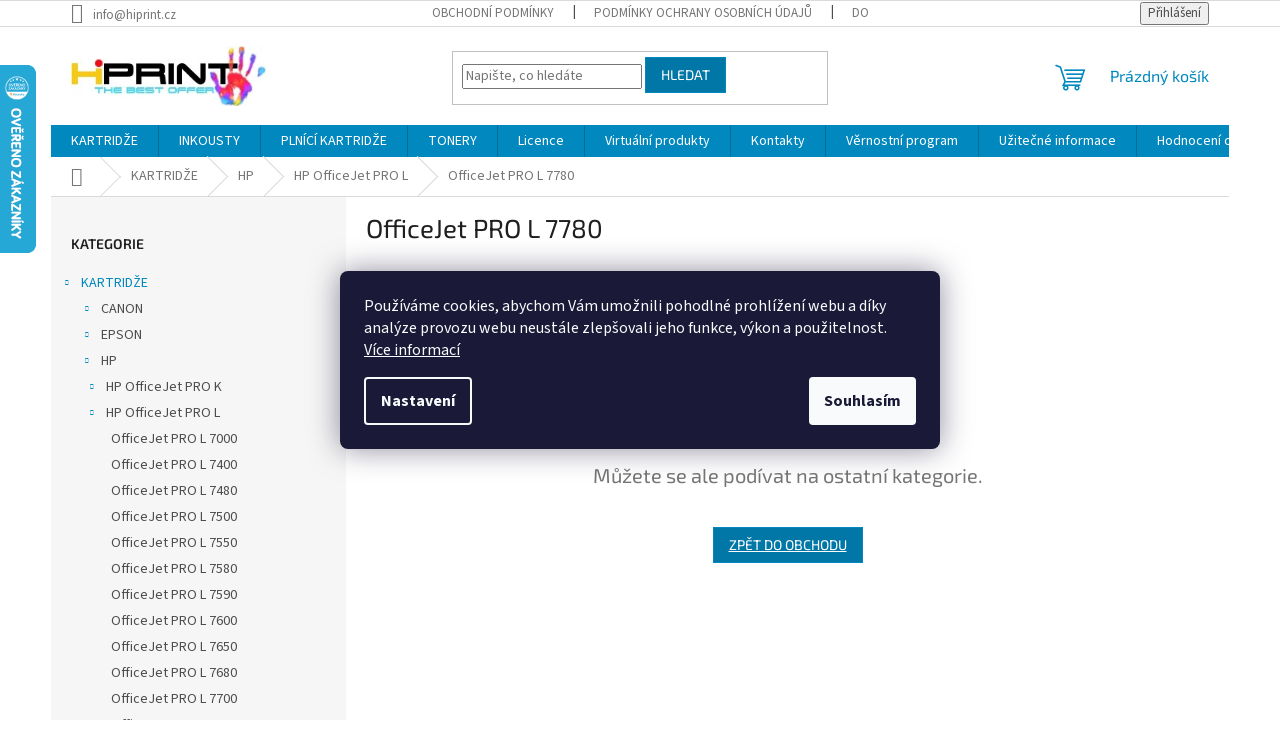

--- FILE ---
content_type: text/html; charset=utf-8
request_url: https://www.hiprint.cz/officejet-pro-l-7780/
body_size: 17891
content:
<!doctype html><html lang="cs" dir="ltr" class="header-background-light external-fonts-loaded"><head><meta charset="utf-8" /><meta name="viewport" content="width=device-width,initial-scale=1" /><title>OfficeJet PRO L 7780 - HiPrint.cz</title><link rel="preconnect" href="https://cdn.myshoptet.com" /><link rel="dns-prefetch" href="https://cdn.myshoptet.com" /><link rel="preload" href="https://cdn.myshoptet.com/prj/dist/master/cms/libs/jquery/jquery-1.11.3.min.js" as="script" /><link href="https://cdn.myshoptet.com/prj/dist/master/cms/templates/frontend_templates/shared/css/font-face/source-sans-3.css" rel="stylesheet"><link href="https://cdn.myshoptet.com/prj/dist/master/cms/templates/frontend_templates/shared/css/font-face/exo-2.css" rel="stylesheet"><link href="https://cdn.myshoptet.com/prj/dist/master/shop/dist/font-shoptet-11.css.62c94c7785ff2cea73b2.css" rel="stylesheet"><script>
dataLayer = [];
dataLayer.push({'shoptet' : {
    "pageId": 1731,
    "pageType": "category",
    "currency": "CZK",
    "currencyInfo": {
        "decimalSeparator": ",",
        "exchangeRate": 1,
        "priceDecimalPlaces": 2,
        "symbol": "K\u010d",
        "symbolLeft": 0,
        "thousandSeparator": " "
    },
    "language": "cs",
    "projectId": 548665,
    "category": {
        "guid": "04fee1d0-7c93-11ed-95fc-ecf4bbcda94d",
        "path": "KARTRID\u017dE | HP | HP OfficeJet PRO L | OfficeJet PRO L 7780",
        "parentCategoryGuid": "04db4d56-7c93-11ed-8dde-ecf4bbcda94d"
    },
    "cartInfo": {
        "id": null,
        "freeShipping": false,
        "freeShippingFrom": null,
        "leftToFreeGift": {
            "formattedPrice": "0 K\u010d",
            "priceLeft": 0
        },
        "freeGift": false,
        "leftToFreeShipping": {
            "priceLeft": null,
            "dependOnRegion": null,
            "formattedPrice": null
        },
        "discountCoupon": [],
        "getNoBillingShippingPrice": {
            "withoutVat": 0,
            "vat": 0,
            "withVat": 0
        },
        "cartItems": [],
        "taxMode": "ORDINARY"
    },
    "cart": [],
    "customer": {
        "priceRatio": 1,
        "priceListId": 1,
        "groupId": null,
        "registered": false,
        "mainAccount": false
    }
}});
dataLayer.push({'cookie_consent' : {
    "marketing": "denied",
    "analytics": "denied"
}});
document.addEventListener('DOMContentLoaded', function() {
    shoptet.consent.onAccept(function(agreements) {
        if (agreements.length == 0) {
            return;
        }
        dataLayer.push({
            'cookie_consent' : {
                'marketing' : (agreements.includes(shoptet.config.cookiesConsentOptPersonalisation)
                    ? 'granted' : 'denied'),
                'analytics': (agreements.includes(shoptet.config.cookiesConsentOptAnalytics)
                    ? 'granted' : 'denied')
            },
            'event': 'cookie_consent'
        });
    });
});
</script>
<meta property="og:type" content="website"><meta property="og:site_name" content="hiprint.cz"><meta property="og:url" content="https://www.hiprint.cz/officejet-pro-l-7780/"><meta property="og:title" content="OfficeJet PRO L 7780 - HiPrint.cz"><meta name="author" content="HiPrint.cz"><meta name="web_author" content="Shoptet.cz"><meta name="dcterms.rightsHolder" content="www.hiprint.cz"><meta name="robots" content="index,follow"><meta property="og:image" content="https://www.hiprint.cz/user/categories/orig/hp-officejet-pro-l7780.jpg"><meta property="og:description" content="OfficeJet PRO L 7780, HiPrint.cz"><meta name="description" content="OfficeJet PRO L 7780, HiPrint.cz"><meta name="google-site-verification" content="5y8LneUlJVnlOxZsAzpS-hBiLP9l3qUExpjc1K2lSjI"><style>:root {--color-primary: #0088bf;--color-primary-h: 197;--color-primary-s: 100%;--color-primary-l: 37%;--color-primary-hover: #0077a6;--color-primary-hover-h: 197;--color-primary-hover-s: 100%;--color-primary-hover-l: 33%;--color-secondary: #0088bf;--color-secondary-h: 197;--color-secondary-s: 100%;--color-secondary-l: 37%;--color-secondary-hover: #0088bf;--color-secondary-hover-h: 197;--color-secondary-hover-s: 100%;--color-secondary-hover-l: 37%;--color-tertiary: #0077a6;--color-tertiary-h: 197;--color-tertiary-s: 100%;--color-tertiary-l: 33%;--color-tertiary-hover: #0088bf;--color-tertiary-hover-h: 197;--color-tertiary-hover-s: 100%;--color-tertiary-hover-l: 37%;--color-header-background: #ffffff;--template-font: "Source Sans 3";--template-headings-font: "Exo 2";--header-background-url: none;--cookies-notice-background: #1A1937;--cookies-notice-color: #F8FAFB;--cookies-notice-button-hover: #f5f5f5;--cookies-notice-link-hover: #27263f;--templates-update-management-preview-mode-content: "Náhled aktualizací šablony je aktivní pro váš prohlížeč."}</style>
    
    <link href="https://cdn.myshoptet.com/prj/dist/master/shop/dist/main-11.less.5a24dcbbdabfd189c152.css" rel="stylesheet" />
                <link href="https://cdn.myshoptet.com/prj/dist/master/shop/dist/mobile-header-v1-11.less.1ee105d41b5f713c21aa.css" rel="stylesheet" />
    
    <script>var shoptet = shoptet || {};</script>
    <script src="https://cdn.myshoptet.com/prj/dist/master/shop/dist/main-3g-header.js.05f199e7fd2450312de2.js"></script>
<!-- User include --><!-- api 473(125) html code header -->

                <style>
                    #order-billing-methods .radio-wrapper[data-guid="82c04b8f-9973-11ed-9510-b8ca3a6063f8"]:not(.cgapplepay), #order-billing-methods .radio-wrapper[data-guid="036d9dc5-9b1f-11ed-9510-b8ca3a6063f8"]:not(.cggooglepay) {
                        display: none;
                    }
                </style>
                <script type="text/javascript">
                    document.addEventListener('DOMContentLoaded', function() {
                        if (getShoptetDataLayer('pageType') === 'billingAndShipping') {
                            
                try {
                    if (window.ApplePaySession && window.ApplePaySession.canMakePayments()) {
                        document.querySelector('#order-billing-methods .radio-wrapper[data-guid="82c04b8f-9973-11ed-9510-b8ca3a6063f8"]').classList.add('cgapplepay');
                    }
                } catch (err) {} 
            
                            
                const cgBaseCardPaymentMethod = {
                        type: 'CARD',
                        parameters: {
                            allowedAuthMethods: ["PAN_ONLY", "CRYPTOGRAM_3DS"],
                            allowedCardNetworks: [/*"AMEX", "DISCOVER", "INTERAC", "JCB",*/ "MASTERCARD", "VISA"]
                        }
                };
                
                function cgLoadScript(src, callback)
                {
                    var s,
                        r,
                        t;
                    r = false;
                    s = document.createElement('script');
                    s.type = 'text/javascript';
                    s.src = src;
                    s.onload = s.onreadystatechange = function() {
                        if ( !r && (!this.readyState || this.readyState == 'complete') )
                        {
                            r = true;
                            callback();
                        }
                    };
                    t = document.getElementsByTagName('script')[0];
                    t.parentNode.insertBefore(s, t);
                } 
                
                function cgGetGoogleIsReadyToPayRequest() {
                    return Object.assign(
                        {},
                        {
                            apiVersion: 2,
                            apiVersionMinor: 0
                        },
                        {
                            allowedPaymentMethods: [cgBaseCardPaymentMethod]
                        }
                    );
                }

                function onCgGooglePayLoaded() {
                    let paymentsClient = new google.payments.api.PaymentsClient({environment: 'PRODUCTION'});
                    paymentsClient.isReadyToPay(cgGetGoogleIsReadyToPayRequest()).then(function(response) {
                        if (response.result) {
                            document.querySelector('#order-billing-methods .radio-wrapper[data-guid="036d9dc5-9b1f-11ed-9510-b8ca3a6063f8"]').classList.add('cggooglepay');	 	 	 	 	 
                        }
                    })
                    .catch(function(err) {});
                }
                
                cgLoadScript('https://pay.google.com/gp/p/js/pay.js', onCgGooglePayLoaded);
            
                        }
                    });
                </script> 
                
<!-- service 619(267) html code header -->
<link href="https://cdn.myshoptet.com/usr/fvstudio.myshoptet.com/user/documents/addons/cartupsell.min.css?24.11.1" rel="stylesheet">
<!-- project html code header -->
<script type='text/javascript'>
  window.smartlook||(function(d) {
    var o=smartlook=function(){ o.api.push(arguments)},h=d.getElementsByTagName('head')[0];
    var c=d.createElement('script');o.api=new Array();c.async=true;c.type='text/javascript';
    c.charset='utf-8';c.src='https://web-sdk.smartlook.com/recorder.js';h.appendChild(c);
    })(document);
    smartlook('init', 'f40f1d01d02e2a9c3735d41b5b39345747008ebe', { region: 'eu' });
</script>

<!-- Google Tag Manager -->
<script>(function(w,d,s,l,i){w[l]=w[l]||[];w[l].push({'gtm.start':
new Date().getTime(),event:'gtm.js'});var f=d.getElementsByTagName(s)[0],
j=d.createElement(s),dl=l!='dataLayer'?'&l='+l:'';j.async=true;j.src=
'https://www.googletagmanager.com/gtm.js?id='+i+dl;f.parentNode.insertBefore(j,f);
})(window,document,'script','dataLayer','GTM-N6WM53T7');</script>
<!-- End Google Tag Manager -->

<!-- Google tag (gtag.js) -->
<script async src="https://www.googletagmanager.com/gtag/js?id=G-E4S06KD77G">
</script>
<script>
  window.dataLayer = window.dataLayer || [];
  function gtag(){dataLayer.push(arguments);}
  gtag('js', new Date());

  gtag('config', 'G-E4S06KD77G');
</script>
<!-- End Google Tag Manager -->

<!-- Google tag (gtag.js) -->
<script async src="https://www.googletagmanager.com/gtag/js?id=AW-17515332345">
</script>
<script>
  window.dataLayer = window.dataLayer || [];
  function gtag(){dataLayer.push(arguments);}
  gtag('js', new Date());

  gtag('config', 'AW-17515332345');
</script>
<!-- /User include --><link rel="shortcut icon" href="/favicon.ico" type="image/x-icon" /><link rel="canonical" href="https://www.hiprint.cz/officejet-pro-l-7780/" />    <script>
        var _hwq = _hwq || [];
        _hwq.push(['setKey', '28BFE6DD42B3396A9109E950E4C49C5B']);
        _hwq.push(['setTopPos', '0']);
        _hwq.push(['showWidget', '21']);
        (function() {
            var ho = document.createElement('script');
            ho.src = 'https://cz.im9.cz/direct/i/gjs.php?n=wdgt&sak=28BFE6DD42B3396A9109E950E4C49C5B';
            var s = document.getElementsByTagName('script')[0]; s.parentNode.insertBefore(ho, s);
        })();
    </script>
    <!-- Global site tag (gtag.js) - Google Analytics -->
    <script async src="https://www.googletagmanager.com/gtag/js?id=G-E4S06KD77G"></script>
    <script>
        
        window.dataLayer = window.dataLayer || [];
        function gtag(){dataLayer.push(arguments);}
        

                    console.debug('default consent data');

            gtag('consent', 'default', {"ad_storage":"denied","analytics_storage":"denied","ad_user_data":"denied","ad_personalization":"denied","wait_for_update":500});
            dataLayer.push({
                'event': 'default_consent'
            });
        
        gtag('js', new Date());

        
                gtag('config', 'G-E4S06KD77G', {"groups":"GA4","send_page_view":false,"content_group":"category","currency":"CZK","page_language":"cs"});
        
                gtag('config', 'AW-17515332345', {"allow_enhanced_conversions":true});
        
        
        
        
        
                    gtag('event', 'page_view', {"send_to":"GA4","page_language":"cs","content_group":"category","currency":"CZK"});
        
        
        
        
        
        
        
        
        
        
        
        
        
        document.addEventListener('DOMContentLoaded', function() {
            if (typeof shoptet.tracking !== 'undefined') {
                for (var id in shoptet.tracking.bannersList) {
                    gtag('event', 'view_promotion', {
                        "send_to": "UA",
                        "promotions": [
                            {
                                "id": shoptet.tracking.bannersList[id].id,
                                "name": shoptet.tracking.bannersList[id].name,
                                "position": shoptet.tracking.bannersList[id].position
                            }
                        ]
                    });
                }
            }

            shoptet.consent.onAccept(function(agreements) {
                if (agreements.length !== 0) {
                    console.debug('gtag consent accept');
                    var gtagConsentPayload =  {
                        'ad_storage': agreements.includes(shoptet.config.cookiesConsentOptPersonalisation)
                            ? 'granted' : 'denied',
                        'analytics_storage': agreements.includes(shoptet.config.cookiesConsentOptAnalytics)
                            ? 'granted' : 'denied',
                                                                                                'ad_user_data': agreements.includes(shoptet.config.cookiesConsentOptPersonalisation)
                            ? 'granted' : 'denied',
                        'ad_personalization': agreements.includes(shoptet.config.cookiesConsentOptPersonalisation)
                            ? 'granted' : 'denied',
                        };
                    console.debug('update consent data', gtagConsentPayload);
                    gtag('consent', 'update', gtagConsentPayload);
                    dataLayer.push(
                        { 'event': 'update_consent' }
                    );
                }
            });
        });
    </script>
</head><body class="desktop id-1731 in-officejet-pro-l-7780 template-11 type-category multiple-columns-body columns-mobile-2 columns-3 ums_forms_redesign--off ums_a11y_category_page--on ums_discussion_rating_forms--off ums_flags_display_unification--on ums_a11y_login--on mobile-header-version-1"><noscript>
    <style>
        #header {
            padding-top: 0;
            position: relative !important;
            top: 0;
        }
        .header-navigation {
            position: relative !important;
        }
        .overall-wrapper {
            margin: 0 !important;
        }
        body:not(.ready) {
            visibility: visible !important;
        }
    </style>
    <div class="no-javascript">
        <div class="no-javascript__title">Musíte změnit nastavení vašeho prohlížeče</div>
        <div class="no-javascript__text">Podívejte se na: <a href="https://www.google.com/support/bin/answer.py?answer=23852">Jak povolit JavaScript ve vašem prohlížeči</a>.</div>
        <div class="no-javascript__text">Pokud používáte software na blokování reklam, může být nutné povolit JavaScript z této stránky.</div>
        <div class="no-javascript__text">Děkujeme.</div>
    </div>
</noscript>

        <div id="fb-root"></div>
        <script>
            window.fbAsyncInit = function() {
                FB.init({
                    autoLogAppEvents : true,
                    xfbml            : true,
                    version          : 'v24.0'
                });
            };
        </script>
        <script async defer crossorigin="anonymous" src="https://connect.facebook.net/cs_CZ/sdk.js#xfbml=1&version=v24.0"></script>    <div class="siteCookies siteCookies--center siteCookies--dark js-siteCookies" role="dialog" data-testid="cookiesPopup" data-nosnippet>
        <div class="siteCookies__form">
            <div class="siteCookies__content">
                <div class="siteCookies__text">
                    Používáme cookies, abychom Vám umožnili pohodlné prohlížení webu a díky analýze provozu webu neustále zlepšovali jeho funkce, výkon a použitelnost. <a href="/podminky-ochrany-osobnich-udaju/" target="_blank" rel="noopener noreferrer">Více informací</a>
                </div>
                <p class="siteCookies__links">
                    <button class="siteCookies__link js-cookies-settings" aria-label="Nastavení cookies" data-testid="cookiesSettings">Nastavení</button>
                </p>
            </div>
            <div class="siteCookies__buttonWrap">
                                <button class="siteCookies__button js-cookiesConsentSubmit" value="all" aria-label="Přijmout cookies" data-testid="buttonCookiesAccept">Souhlasím</button>
            </div>
        </div>
        <script>
            document.addEventListener("DOMContentLoaded", () => {
                const siteCookies = document.querySelector('.js-siteCookies');
                document.addEventListener("scroll", shoptet.common.throttle(() => {
                    const st = document.documentElement.scrollTop;
                    if (st > 1) {
                        siteCookies.classList.add('siteCookies--scrolled');
                    } else {
                        siteCookies.classList.remove('siteCookies--scrolled');
                    }
                }, 100));
            });
        </script>
    </div>
<a href="#content" class="skip-link sr-only">Přejít na obsah</a><div class="overall-wrapper"><div class="user-action"><div class="container">
    <div class="user-action-in">
                    <div id="login" class="user-action-login popup-widget login-widget" role="dialog" aria-labelledby="loginHeading">
        <div class="popup-widget-inner">
                            <h2 id="loginHeading">Přihlášení k vašemu účtu</h2><div id="customerLogin"><form action="/action/Customer/Login/" method="post" id="formLoginIncluded" class="csrf-enabled formLogin" data-testid="formLogin"><input type="hidden" name="referer" value="" /><div class="form-group"><div class="input-wrapper email js-validated-element-wrapper no-label"><input type="email" name="email" class="form-control" autofocus placeholder="E-mailová adresa (např. jan@novak.cz)" data-testid="inputEmail" autocomplete="email" required /></div></div><div class="form-group"><div class="input-wrapper password js-validated-element-wrapper no-label"><input type="password" name="password" class="form-control" placeholder="Heslo" data-testid="inputPassword" autocomplete="current-password" required /><span class="no-display">Nemůžete vyplnit toto pole</span><input type="text" name="surname" value="" class="no-display" /></div></div><div class="form-group"><div class="login-wrapper"><button type="submit" class="btn btn-secondary btn-text btn-login" data-testid="buttonSubmit">Přihlásit se</button><div class="password-helper"><a href="/registrace/" data-testid="signup" rel="nofollow">Nová registrace</a><a href="/klient/zapomenute-heslo/" rel="nofollow">Zapomenuté heslo</a></div></div></div></form>
</div>                    </div>
    </div>

                            <div id="cart-widget" class="user-action-cart popup-widget cart-widget loader-wrapper" data-testid="popupCartWidget" role="dialog" aria-hidden="true">
    <div class="popup-widget-inner cart-widget-inner place-cart-here">
        <div class="loader-overlay">
            <div class="loader"></div>
        </div>
    </div>

    <div class="cart-widget-button">
        <a href="/kosik/" class="btn btn-conversion" id="continue-order-button" rel="nofollow" data-testid="buttonNextStep">Pokračovat do košíku</a>
    </div>
</div>
            </div>
</div>
</div><div class="top-navigation-bar" data-testid="topNavigationBar">

    <div class="container">

        <div class="top-navigation-contacts">
            <strong>Zákaznická podpora:</strong><a href="mailto:info@hiprint.cz" class="project-email" data-testid="contactboxEmail"><span>info@hiprint.cz</span></a>        </div>

                            <div class="top-navigation-menu">
                <div class="top-navigation-menu-trigger"></div>
                <ul class="top-navigation-bar-menu">
                                            <li class="top-navigation-menu-item-39">
                            <a href="/obchodni-podminky/">Obchodní podmínky</a>
                        </li>
                                            <li class="top-navigation-menu-item-691">
                            <a href="/podminky-ochrany-osobnich-udaju/">Podmínky ochrany osobních údajů </a>
                        </li>
                                            <li class="top-navigation-menu-item-3495">
                            <a href="/doprava-a-platba/">Doprava a platba</a>
                        </li>
                                            <li class="top-navigation-menu-item-3498">
                            <a href="/reklamace-a-vraceni-zbozi/">Reklamace a vrácení zboží</a>
                        </li>
                                    </ul>
                <ul class="top-navigation-bar-menu-helper"></ul>
            </div>
        
        <div class="top-navigation-tools">
            <div class="responsive-tools">
                <a href="#" class="toggle-window" data-target="search" aria-label="Hledat" data-testid="linkSearchIcon"></a>
                                                            <a href="#" class="toggle-window" data-target="login"></a>
                                                    <a href="#" class="toggle-window" data-target="navigation" aria-label="Menu" data-testid="hamburgerMenu"></a>
            </div>
                        <button class="top-nav-button top-nav-button-login toggle-window" type="button" data-target="login" aria-haspopup="dialog" aria-controls="login" aria-expanded="false" data-testid="signin"><span>Přihlášení</span></button>        </div>

    </div>

</div>
<header id="header"><div class="container navigation-wrapper">
    <div class="header-top">
        <div class="site-name-wrapper">
            <div class="site-name"><a href="/" data-testid="linkWebsiteLogo"><img src="https://cdn.myshoptet.com/usr/www.hiprint.cz/user/logos/8dd6aef3-0aba-44e3-9099-32b2d89ee4f0.jpeg" alt="HiPrint.cz" fetchpriority="low" /></a></div>        </div>
        <div class="search" itemscope itemtype="https://schema.org/WebSite">
            <meta itemprop="headline" content="OfficeJet PRO L 7780"/><meta itemprop="url" content="https://www.hiprint.cz"/><meta itemprop="text" content="OfficeJet PRO L 7780, HiPrint.cz"/>            <form action="/action/ProductSearch/prepareString/" method="post"
    id="formSearchForm" class="search-form compact-form js-search-main"
    itemprop="potentialAction" itemscope itemtype="https://schema.org/SearchAction" data-testid="searchForm">
    <fieldset>
        <meta itemprop="target"
            content="https://www.hiprint.cz/vyhledavani/?string={string}"/>
        <input type="hidden" name="language" value="cs"/>
        
            
<input
    type="search"
    name="string"
        class="query-input form-control search-input js-search-input"
    placeholder="Napište, co hledáte"
    autocomplete="off"
    required
    itemprop="query-input"
    aria-label="Vyhledávání"
    data-testid="searchInput"
>
            <button type="submit" class="btn btn-default" data-testid="searchBtn">Hledat</button>
        
    </fieldset>
</form>
        </div>
        <div class="navigation-buttons">
                
    <a href="/kosik/" class="btn btn-icon toggle-window cart-count" data-target="cart" data-hover="true" data-redirect="true" data-testid="headerCart" rel="nofollow" aria-haspopup="dialog" aria-expanded="false" aria-controls="cart-widget">
        
                <span class="sr-only">Nákupní košík</span>
        
            <span class="cart-price visible-lg-inline-block" data-testid="headerCartPrice">
                                    Prázdný košík                            </span>
        
    
            </a>
        </div>
    </div>
    <nav id="navigation" aria-label="Hlavní menu" data-collapsible="true"><div class="navigation-in menu"><ul class="menu-level-1" role="menubar" data-testid="headerMenuItems"><li class="menu-item-708 ext" role="none"><a href="/kartridze/" data-testid="headerMenuItem" role="menuitem" aria-haspopup="true" aria-expanded="false"><b>KARTRIDŽE</b><span class="submenu-arrow"></span></a><ul class="menu-level-2" aria-label="KARTRIDŽE" tabindex="-1" role="menu"><li class="menu-item-711 has-third-level" role="none"><a href="/canon/" class="menu-image" data-testid="headerMenuItem" tabindex="-1" aria-hidden="true"><img src="data:image/svg+xml,%3Csvg%20width%3D%22140%22%20height%3D%22100%22%20xmlns%3D%22http%3A%2F%2Fwww.w3.org%2F2000%2Fsvg%22%3E%3C%2Fsvg%3E" alt="" aria-hidden="true" width="140" height="100"  data-src="https://cdn.myshoptet.com/usr/www.hiprint.cz/user/categories/thumb/canon.jpg" fetchpriority="low" /></a><div><a href="/canon/" data-testid="headerMenuItem" role="menuitem"><span>CANON</span></a>
                                                    <ul class="menu-level-3" role="menu">
                                                                    <li class="menu-item-3743" role="none">
                                        <a href="/maxify/" data-testid="headerMenuItem" role="menuitem">
                                            CANON MAXIFY</a>,                                    </li>
                                                                    <li class="menu-item-714" role="none">
                                        <a href="/canon-pixma-ip/" data-testid="headerMenuItem" role="menuitem">
                                            CANON PIXMA iP</a>,                                    </li>
                                                                    <li class="menu-item-723" role="none">
                                        <a href="/canon-pixma-mg/" data-testid="headerMenuItem" role="menuitem">
                                            CANON PIXMA MG</a>,                                    </li>
                                                                    <li class="menu-item-732" role="none">
                                        <a href="/canon-pixma-mp/" data-testid="headerMenuItem" role="menuitem">
                                            CANON PIXMA MP</a>,                                    </li>
                                                                    <li class="menu-item-978" role="none">
                                        <a href="/canon-pixma-ts/" data-testid="headerMenuItem" role="menuitem">
                                            CANON PIXMA TS</a>,                                    </li>
                                                                    <li class="menu-item-1023" role="none">
                                        <a href="/canon-pixma-ix/" data-testid="headerMenuItem" role="menuitem">
                                            CANON PIXMA iX</a>,                                    </li>
                                                                    <li class="menu-item-1074" role="none">
                                        <a href="/canon-pixma-mx/" data-testid="headerMenuItem" role="menuitem">
                                            CANON PIXMA MX</a>,                                    </li>
                                                                    <li class="menu-item-1092" role="none">
                                        <a href="/canon-pixma-pro/" data-testid="headerMenuItem" role="menuitem">
                                            CANON PIXMA PRO</a>,                                    </li>
                                                                    <li class="menu-item-3360" role="none">
                                        <a href="/canon-pixma-tr-2/" data-testid="headerMenuItem" role="menuitem">
                                            CANON PIXMA TR</a>                                    </li>
                                                            </ul>
                        </div></li><li class="menu-item-747 has-third-level" role="none"><a href="/epson-2/" class="menu-image" data-testid="headerMenuItem" tabindex="-1" aria-hidden="true"><img src="data:image/svg+xml,%3Csvg%20width%3D%22140%22%20height%3D%22100%22%20xmlns%3D%22http%3A%2F%2Fwww.w3.org%2F2000%2Fsvg%22%3E%3C%2Fsvg%3E" alt="" aria-hidden="true" width="140" height="100"  data-src="https://cdn.myshoptet.com/usr/www.hiprint.cz/user/categories/thumb/epson.jpg" fetchpriority="low" /></a><div><a href="/epson-2/" data-testid="headerMenuItem" role="menuitem"><span>EPSON</span></a>
                                                    <ul class="menu-level-3" role="menu">
                                                                    <li class="menu-item-750" role="none">
                                        <a href="/epson-stylus-s/" data-testid="headerMenuItem" role="menuitem">
                                            EPSON STYLUS S</a>,                                    </li>
                                                                    <li class="menu-item-756" role="none">
                                        <a href="/epson-stylus-office-b/" data-testid="headerMenuItem" role="menuitem">
                                            EPSON STYLUS Office B</a>,                                    </li>
                                                                    <li class="menu-item-765" role="none">
                                        <a href="/epson-stylus-d/" data-testid="headerMenuItem" role="menuitem">
                                            EPSON STYLUS D</a>,                                    </li>
                                                                    <li class="menu-item-864" role="none">
                                        <a href="/epson-expression-home-xp/" data-testid="headerMenuItem" role="menuitem">
                                            EPSON EXPRESSION HOME XP</a>,                                    </li>
                                                                    <li class="menu-item-921" role="none">
                                        <a href="/expression-premium-xp-2/" data-testid="headerMenuItem" role="menuitem">
                                            EPSON EXPRESSION PREMIUM XP</a>,                                    </li>
                                                                    <li class="menu-item-3791" role="none">
                                        <a href="/epson-expression-photo/" data-testid="headerMenuItem" role="menuitem">
                                            EPSON EXPRESSION PHOTO</a>,                                    </li>
                                                                    <li class="menu-item-954" role="none">
                                        <a href="/epson-workforce-wf/" data-testid="headerMenuItem" role="menuitem">
                                            EPSON WORKFORCE WF</a>,                                    </li>
                                                                    <li class="menu-item-3764" role="none">
                                        <a href="/epson--workforce-pro/" data-testid="headerMenuItem" role="menuitem">
                                            EPSON  WORKFORCE PRO</a>,                                    </li>
                                                                    <li class="menu-item-1200" role="none">
                                        <a href="/epson-stylus-office-bx/" data-testid="headerMenuItem" role="menuitem">
                                            EPSON STYLUS Office BX</a>,                                    </li>
                                                                    <li class="menu-item-1209" role="none">
                                        <a href="/epson-stylus-sx/" data-testid="headerMenuItem" role="menuitem">
                                            EPSON STYLUS SX</a>,                                    </li>
                                                                    <li class="menu-item-1326" role="none">
                                        <a href="/epson-stylus-photo-p/" data-testid="headerMenuItem" role="menuitem">
                                            EPSON STYLUS Photo P</a>,                                    </li>
                                                                    <li class="menu-item-1332" role="none">
                                        <a href="/epson-stylus-photo-px/" data-testid="headerMenuItem" role="menuitem">
                                            EPSON STYLUS Photo PX</a>,                                    </li>
                                                                    <li class="menu-item-1365" role="none">
                                        <a href="/epson-stylus-photo-r/" data-testid="headerMenuItem" role="menuitem">
                                            EPSON STYLUS Photo R</a>,                                    </li>
                                                                    <li class="menu-item-1377" role="none">
                                        <a href="/epson-stylus-photo-rx/" data-testid="headerMenuItem" role="menuitem">
                                            EPSON STYLUS Photo RX</a>,                                    </li>
                                                                    <li class="menu-item-1395" role="none">
                                        <a href="/epson-stylus-dx/" data-testid="headerMenuItem" role="menuitem">
                                            EPSON STYLUS DX</a>,                                    </li>
                                                                    <li class="menu-item-1521" role="none">
                                        <a href="/epson-stylus-c/" data-testid="headerMenuItem" role="menuitem">
                                            EPSON STYLUS C</a>,                                    </li>
                                                                    <li class="menu-item-1527" role="none">
                                        <a href="/epson-stylus-cx/" data-testid="headerMenuItem" role="menuitem">
                                            EPSON STYLUS CX</a>                                    </li>
                                                            </ul>
                        </div></li><li class="menu-item-1662 has-third-level" role="none"><a href="/hp-3/" class="menu-image" data-testid="headerMenuItem" tabindex="-1" aria-hidden="true"><img src="data:image/svg+xml,%3Csvg%20width%3D%22140%22%20height%3D%22100%22%20xmlns%3D%22http%3A%2F%2Fwww.w3.org%2F2000%2Fsvg%22%3E%3C%2Fsvg%3E" alt="" aria-hidden="true" width="140" height="100"  data-src="https://cdn.myshoptet.com/usr/www.hiprint.cz/user/categories/thumb/hp.jpg" fetchpriority="low" /></a><div><a href="/hp-3/" data-testid="headerMenuItem" role="menuitem"><span>HP</span></a>
                                                    <ul class="menu-level-3" role="menu">
                                                                    <li class="menu-item-1665" role="none">
                                        <a href="/hp-officejet-pro-k/" data-testid="headerMenuItem" role="menuitem">
                                            HP OfficeJet PRO K</a>,                                    </li>
                                                                    <li class="menu-item-1689" role="none">
                                        <a href="/hp-officejet-pro-l/" data-testid="headerMenuItem" role="menuitem">
                                            HP OfficeJet PRO L</a>,                                    </li>
                                                                    <li class="menu-item-3510" role="none">
                                        <a href="/hp-officejet/" data-testid="headerMenuItem" role="menuitem">
                                            HP Officejet</a>,                                    </li>
                                                                    <li class="menu-item-3558" role="none">
                                        <a href="/hp-photosmart/" data-testid="headerMenuItem" role="menuitem">
                                            HP Photosmart</a>,                                    </li>
                                                                    <li class="menu-item-3708" role="none">
                                        <a href="/hp-deskjet/" data-testid="headerMenuItem" role="menuitem">
                                            HP Deskjet</a>                                    </li>
                                                            </ul>
                        </div></li></ul></li>
<li class="menu-item-738" role="none"><a href="/inkousty/" data-testid="headerMenuItem" role="menuitem" aria-expanded="false"><b>INKOUSTY</b></a></li>
<li class="menu-item-777" role="none"><a href="/plnici-kartridze/" data-testid="headerMenuItem" role="menuitem" aria-expanded="false"><b>PLNÍCÍ KARTRIDŽE</b></a></li>
<li class="menu-item-825 ext" role="none"><a href="/tonery/" data-testid="headerMenuItem" role="menuitem" aria-haspopup="true" aria-expanded="false"><b>TONERY</b><span class="submenu-arrow"></span></a><ul class="menu-level-2" aria-label="TONERY" tabindex="-1" role="menu"><li class="menu-item-2133" role="none"><a href="/hp-4/" class="menu-image" data-testid="headerMenuItem" tabindex="-1" aria-hidden="true"><img src="data:image/svg+xml,%3Csvg%20width%3D%22140%22%20height%3D%22100%22%20xmlns%3D%22http%3A%2F%2Fwww.w3.org%2F2000%2Fsvg%22%3E%3C%2Fsvg%3E" alt="" aria-hidden="true" width="140" height="100"  data-src="https://cdn.myshoptet.com/usr/www.hiprint.cz/user/categories/thumb/hp-6.jpg" fetchpriority="low" /></a><div><a href="/hp-4/" data-testid="headerMenuItem" role="menuitem"><span>HP</span></a>
                        </div></li></ul></li>
<li class="menu-item-3735" role="none"><a href="/licence/" data-testid="headerMenuItem" role="menuitem" aria-expanded="false"><b>Licence</b></a></li>
<li class="menu-item-3840" role="none"><a href="/virtualni-produkty/" data-testid="headerMenuItem" role="menuitem" aria-expanded="false"><b>Virtuální produkty</b></a></li>
<li class="menu-item-29" role="none"><a href="/kontakty/" data-testid="headerMenuItem" role="menuitem" aria-expanded="false"><b>Kontakty</b></a></li>
<li class="menu-item-3711" role="none"><a href="/vernostni-program/" data-testid="headerMenuItem" role="menuitem" aria-expanded="false"><b>Věrnostní program</b></a></li>
<li class="menu-item-682" role="none"><a href="/uzitecne-informace/" target="blank" data-testid="headerMenuItem" role="menuitem" aria-expanded="false"><b>Užitečné informace</b></a></li>
<li class="menu-item--51" role="none"><a href="/hodnoceni-obchodu/" target="blank" data-testid="headerMenuItem" role="menuitem" aria-expanded="false"><b>Hodnocení obchodu</b></a></li>
</ul>
    <ul class="navigationActions" role="menu">
                            <li role="none">
                                    <a href="/login/?backTo=%2Fofficejet-pro-l-7780%2F" rel="nofollow" data-testid="signin" role="menuitem"><span>Přihlášení</span></a>
                            </li>
                        </ul>
</div><span class="navigation-close"></span></nav><div class="menu-helper" data-testid="hamburgerMenu"><span>Více</span></div>
</div></header><!-- / header -->


                    <div class="container breadcrumbs-wrapper">
            <div class="breadcrumbs navigation-home-icon-wrapper" itemscope itemtype="https://schema.org/BreadcrumbList">
                                                                            <span id="navigation-first" data-basetitle="HiPrint.cz" itemprop="itemListElement" itemscope itemtype="https://schema.org/ListItem">
                <a href="/" itemprop="item" class="navigation-home-icon"><span class="sr-only" itemprop="name">Domů</span></a>
                <span class="navigation-bullet">/</span>
                <meta itemprop="position" content="1" />
            </span>
                                <span id="navigation-1" itemprop="itemListElement" itemscope itemtype="https://schema.org/ListItem">
                <a href="/kartridze/" itemprop="item" data-testid="breadcrumbsSecondLevel"><span itemprop="name">KARTRIDŽE</span></a>
                <span class="navigation-bullet">/</span>
                <meta itemprop="position" content="2" />
            </span>
                                <span id="navigation-2" itemprop="itemListElement" itemscope itemtype="https://schema.org/ListItem">
                <a href="/hp-3/" itemprop="item" data-testid="breadcrumbsSecondLevel"><span itemprop="name">HP</span></a>
                <span class="navigation-bullet">/</span>
                <meta itemprop="position" content="3" />
            </span>
                                <span id="navigation-3" itemprop="itemListElement" itemscope itemtype="https://schema.org/ListItem">
                <a href="/hp-officejet-pro-l/" itemprop="item" data-testid="breadcrumbsSecondLevel"><span itemprop="name">HP OfficeJet PRO L</span></a>
                <span class="navigation-bullet">/</span>
                <meta itemprop="position" content="4" />
            </span>
                                            <span id="navigation-4" itemprop="itemListElement" itemscope itemtype="https://schema.org/ListItem" data-testid="breadcrumbsLastLevel">
                <meta itemprop="item" content="https://www.hiprint.cz/officejet-pro-l-7780/" />
                <meta itemprop="position" content="5" />
                <span itemprop="name" data-title="OfficeJet PRO L 7780">OfficeJet PRO L 7780</span>
            </span>
            </div>
        </div>
    
<div id="content-wrapper" class="container content-wrapper">
    
    <div class="content-wrapper-in">
                                                <aside class="sidebar sidebar-left"  data-testid="sidebarMenu">
                                                                                                <div class="sidebar-inner">
                                                                                                        <div class="box box-bg-variant box-categories">    <div class="skip-link__wrapper">
        <span id="categories-start" class="skip-link__target js-skip-link__target sr-only" tabindex="-1">&nbsp;</span>
        <a href="#categories-end" class="skip-link skip-link--start sr-only js-skip-link--start">Přeskočit kategorie</a>
    </div>

<h4>Kategorie</h4>


<div id="categories"><div class="categories cat-01 expandable active expanded" id="cat-708"><div class="topic child-active"><a href="/kartridze/">KARTRIDŽE<span class="cat-trigger">&nbsp;</span></a></div>

                    <ul class=" active expanded">
                                        <li class="
                                 expandable                                 external">
                <a href="/canon/">
                    CANON
                    <span class="cat-trigger">&nbsp;</span>                </a>
                                                            

    
                                                </li>
                                <li class="
                                 expandable                                 external">
                <a href="/epson-2/">
                    EPSON
                    <span class="cat-trigger">&nbsp;</span>                </a>
                                                            

    
                                                </li>
                                <li class="
                                 expandable                 expanded                ">
                <a href="/hp-3/">
                    HP
                    <span class="cat-trigger">&nbsp;</span>                </a>
                                                            

                    <ul class=" active expanded">
                                        <li class="
                                 expandable                                 external">
                <a href="/hp-officejet-pro-k/">
                    HP OfficeJet PRO K
                    <span class="cat-trigger">&nbsp;</span>                </a>
                                                            

    
                                                </li>
                                <li class="
                                 expandable                 expanded                ">
                <a href="/hp-officejet-pro-l/">
                    HP OfficeJet PRO L
                    <span class="cat-trigger">&nbsp;</span>                </a>
                                                            

                    <ul class=" active expanded">
                                        <li >
                <a href="/officejet-pro-l-7000/">
                    OfficeJet PRO L 7000
                                    </a>
                                                                </li>
                                <li >
                <a href="/officejet-pro-l-7400/">
                    OfficeJet PRO L 7400
                                    </a>
                                                                </li>
                                <li >
                <a href="/officejet-pro-l-7480/">
                    OfficeJet PRO L 7480
                                    </a>
                                                                </li>
                                <li >
                <a href="/officejet-pro-l-7500/">
                    OfficeJet PRO L 7500
                                    </a>
                                                                </li>
                                <li >
                <a href="/officejet-pro-l-7550/">
                    OfficeJet PRO L 7550
                                    </a>
                                                                </li>
                                <li >
                <a href="/officejet-pro-l-7580/">
                    OfficeJet PRO L 7580
                                    </a>
                                                                </li>
                                <li >
                <a href="/officejet-pro-l-7590/">
                    OfficeJet PRO L 7590
                                    </a>
                                                                </li>
                                <li >
                <a href="/officejet-pro-l-7600/">
                    OfficeJet PRO L 7600
                                    </a>
                                                                </li>
                                <li >
                <a href="/officejet-pro-l-7650/">
                    OfficeJet PRO L 7650
                                    </a>
                                                                </li>
                                <li >
                <a href="/officejet-pro-l-7680/">
                    OfficeJet PRO L 7680
                                    </a>
                                                                </li>
                                <li >
                <a href="/officejet-pro-l-7700/">
                    OfficeJet PRO L 7700
                                    </a>
                                                                </li>
                                <li >
                <a href="/officejet-pro-l-7710/">
                    OfficeJet PRO L 7710
                                    </a>
                                                                </li>
                                <li >
                <a href="/officejet-pro-l-7750/">
                    OfficeJet PRO L 7750
                                    </a>
                                                                </li>
                                <li class="
                active                                                 ">
                <a href="/officejet-pro-l-7780/">
                    OfficeJet PRO L 7780
                                    </a>
                                                                </li>
                                <li >
                <a href="/officejet-pro-l-7880/">
                    OfficeJet PRO L 7880
                                    </a>
                                                                </li>
                </ul>
    
                                                </li>
                                <li class="
                                 expandable                 expanded                ">
                <a href="/hp-officejet/">
                    HP Officejet
                    <span class="cat-trigger">&nbsp;</span>                </a>
                                                            

                    <ul class=" expanded">
                                        <li >
                <a href="/hp-officejet-4620-e-all-in-one-printe/">
                    HP Officejet 4620 e-All-in-One Printer
                                    </a>
                                                                </li>
                                <li >
                <a href="/hp-officejet-6000/">
                    HP Officejet 6000
                                    </a>
                                                                </li>
                                <li >
                <a href="/hp-officejet-6500/">
                    HP Officejet 6500
                                    </a>
                                                                </li>
                                <li >
                <a href="/hp-officejet-6500-wireless/">
                    HP Officejet 6500 Wireless
                                    </a>
                                                                </li>
                                <li >
                <a href="/hp-officejet-6500a/">
                    HP Officejet 6500A
                                    </a>
                                                                </li>
                                <li >
                <a href="/hp-officejet-6500a-plus/">
                    HP Officejet 6500A Plus
                                    </a>
                                                                </li>
                                <li >
                <a href="/hp-officejet-7000-wide/">
                    HP Officejet 7000 wide
                                    </a>
                                                                </li>
                                <li >
                <a href="/hp-officejet-7500a/">
                    HP Officejet 7500A
                                    </a>
                                                                </li>
                </ul>
    
                                                </li>
                                <li class="
                                 expandable                 expanded                ">
                <a href="/hp-photosmart/">
                    HP Photosmart
                    <span class="cat-trigger">&nbsp;</span>                </a>
                                                            

                    <ul class=" expanded">
                                        <li class="
                                 expandable                 expanded                ">
                <a href="/photosmart-plus-aio/">
                    Photosmart Plus
                    <span class="cat-trigger">&nbsp;</span>                </a>
                                                            

                    <ul class=" expanded">
                                        <li >
                <a href="/photosmart-plus-aio-2/">
                    Photosmart Plus AIO
                                    </a>
                                                                </li>
                                <li >
                <a href="/photosmart-plus-b210a-b-c-e-aio-2/">
                    Photosmart Plus B210a/b/c/e AIO
                                    </a>
                                                                </li>
                                <li >
                <a href="/photosmart-plus-b209a/">
                    Photosmart plus B209a
                                    </a>
                                                                </li>
                </ul>
    
                                                </li>
                                <li class="
                                 expandable                 expanded                ">
                <a href="/photosmart-premium/">
                    Photosmart Premium
                    <span class="cat-trigger">&nbsp;</span>                </a>
                                                            

                    <ul class=" expanded">
                                        <li >
                <a href="/e-all-in-one-printer/">
                    Photosmart Premium e-All-in-One
                                    </a>
                                                                </li>
                                <li >
                <a href="/photosmart-premium-c309-a-c-g-h-n-aio/">
                    Photosmart Premium C309/a/c/g/h/n AIO
                                    </a>
                                                                </li>
                                <li >
                <a href="/photosmart-premium-c310a-aio/">
                    Photosmart Premium C310A-AIO
                                    </a>
                                                                </li>
                                <li >
                <a href="/photosmart-premium-c310-e-aio/">
                    Photosmart Premium C310 e-AIO
                                    </a>
                                                                </li>
                                <li >
                <a href="/photosmart-premium-fax-c309-aio/">
                    Photosmart Premium FAX C309 AIO
                                    </a>
                                                                </li>
                                <li >
                <a href="/photosmart-premium-fax-c309a/">
                    Photosmart Premium Fax C309a
                                    </a>
                                                                </li>
                                <li >
                <a href="/photosmart-premium-fax-e-aio-c410b/">
                    Photosmart Premium FAX e-AIO C410b
                                    </a>
                                                                </li>
                </ul>
    
                                                </li>
                                <li class="
                                 expandable                 expanded                ">
                <a href="/photosmart-pro/">
                    Photosmart Pro
                    <span class="cat-trigger">&nbsp;</span>                </a>
                                                            

                    <ul class=" expanded">
                                        <li >
                <a href="/b8550/">
                    B8550
                                    </a>
                                                                </li>
                                <li >
                <a href="/b8553/">
                    B8553
                                    </a>
                                                                </li>
                </ul>
    
                                                </li>
                                <li class="
                                 expandable                 expanded                ">
                <a href="/photosmart-b-2/">
                    Photosmart B
                    <span class="cat-trigger">&nbsp;</span>                </a>
                                                            

                    <ul class=" expanded">
                                        <li >
                <a href="/photosmart-b109a-b-c-d-aio/">
                    Photosmart B109a/b/c/d AIO
                                    </a>
                                                                </li>
                                <li >
                <a href="/hp-photosmart-b109f-special-edition-aio/">
                    Photosmart B109f Special Edition AIO
                                    </a>
                                                                </li>
                                <li >
                <a href="/photosmart-b109n-q-a-c-d-e-wireless-aio/">
                    Photosmart B109n/q/a/c/d/e Wireless AIO
                                    </a>
                                                                </li>
                                <li >
                <a href="/photosmart-b110a/">
                    Photosmart B110a
                                    </a>
                                                                </li>
                </ul>
    
                                                </li>
                                <li class="
                                 expandable                 expanded                ">
                <a href="/photosmart-c-2/">
                    Photosmart C
                    <span class="cat-trigger">&nbsp;</span>                </a>
                                                            

                    <ul class=" expanded">
                                        <li >
                <a href="/photosmart-c410b/">
                    Photosmart C410b
                                    </a>
                                                                </li>
                                <li >
                <a href="/photosmart-c5324/">
                    Photosmart C5324
                                    </a>
                                                                </li>
                                <li >
                <a href="/photosmart-c5370/">
                    Photosmart C5370
                                    </a>
                                                                </li>
                                <li >
                <a href="/photosmart-c5373/">
                    Photosmart C5373
                                    </a>
                                                                </li>
                                <li >
                <a href="/photosmart-c5380/">
                    Photosmart C5380
                                    </a>
                                                                </li>
                                <li >
                <a href="/photosmart-c5383/">
                    Photosmart C5383
                                    </a>
                                                                </li>
                                <li >
                <a href="/photosmart-c5388/">
                    Photosmart C5388
                                    </a>
                                                                </li>
                                <li >
                <a href="/photosmart-c5390/">
                    Photosmart C5390
                                    </a>
                                                                </li>
                                <li >
                <a href="/photosmart-c5393/">
                    Photosmart C5393
                                    </a>
                                                                </li>
                                <li >
                <a href="/photosmart-c6300/">
                    Photosmart C6300
                                    </a>
                                                                </li>
                                <li >
                <a href="/photosmart-c6324/">
                    Photosmart C6324
                                    </a>
                                                                </li>
                                <li >
                <a href="/photosmart-c6380/">
                    Photosmart C6380
                                    </a>
                                                                </li>
                </ul>
    
                                                </li>
                                <li class="
                                 expandable                 expanded                ">
                <a href="/photosmart-d-2/">
                    Photosmart D
                    <span class="cat-trigger">&nbsp;</span>                </a>
                                                            

                    <ul class=" expanded">
                                        <li >
                <a href="/photosmart-d5460/">
                    Photosmart D5460
                                    </a>
                                                                </li>
                                <li >
                <a href="/photosmart-d5463/">
                    Photosmart D5463
                                    </a>
                                                                </li>
                                <li >
                <a href="/photosmart-d5468/">
                    Photosmart D5468
                                    </a>
                                                                </li>
                </ul>
    
                                                </li>
                                <li class="
                                 expandable                 expanded                ">
                <a href="/photosmart-estation/">
                    Photosmart eStation
                    <span class="cat-trigger">&nbsp;</span>                </a>
                                                            

                    <ul class=" expanded">
                                        <li >
                <a href="/photosmart-estation-c510a/">
                    Photosmart eStation C510a
                                    </a>
                                                                </li>
                </ul>
    
                                                </li>
                                <li >
                <a href="/photosmart-7510/">
                    Photosmart 7510
                                    </a>
                                                                </li>
                                <li >
                <a href="/photosmart-5510-e-aio-b111a-h-c/">
                    Photosmart 5510 e-AIO B111a/h/c
                                    </a>
                                                                </li>
                                <li >
                <a href="/hp-photosmart-5515-e-all-in-one-printer/">
                    Photosmart 5515 e-All-in-One Printer
                                    </a>
                                                                </li>
                                <li >
                <a href="/photosmart-6510-e-aio-b211b/">
                    Photosmart 6510 e-AIO B211b
                                    </a>
                                                                </li>
                </ul>
    
                                                </li>
                                <li class="
                                 expandable                 expanded                ">
                <a href="/hp-deskjet/">
                    HP Deskjet
                    <span class="cat-trigger">&nbsp;</span>                </a>
                                                            

                    <ul class=" expanded">
                                        <li >
                <a href="/hp-deskjet-3070a-aio/">
                    HP Deskjet 3070A AIO
                                    </a>
                                                                </li>
                </ul>
    
                                                </li>
                </ul>
    
                                                </li>
                </ul>
    </div><div class="categories cat-02 external" id="cat-738"><div class="topic"><a href="/inkousty/">INKOUSTY<span class="cat-trigger">&nbsp;</span></a></div></div><div class="categories cat-01 external" id="cat-777"><div class="topic"><a href="/plnici-kartridze/">PLNÍCÍ KARTRIDŽE<span class="cat-trigger">&nbsp;</span></a></div></div><div class="categories cat-02 expandable external" id="cat-825"><div class="topic"><a href="/tonery/">TONERY<span class="cat-trigger">&nbsp;</span></a></div>

    </div><div class="categories cat-01 expanded" id="cat-3735"><div class="topic"><a href="/licence/">Licence<span class="cat-trigger">&nbsp;</span></a></div></div><div class="categories cat-02 external" id="cat-3840"><div class="topic"><a href="/virtualni-produkty/">Virtuální produkty<span class="cat-trigger">&nbsp;</span></a></div></div>        </div>

    <div class="skip-link__wrapper">
        <a href="#categories-start" class="skip-link skip-link--end sr-only js-skip-link--end" tabindex="-1" hidden>Přeskočit kategorie</a>
        <span id="categories-end" class="skip-link__target js-skip-link__target sr-only" tabindex="-1">&nbsp;</span>
    </div>
</div>
                                                                                                                                                                            <div class="box box-bg-default box-sm box-productRating">    <h4>
        <span>
                            Hodnocení obchodu
                    </span>
    </h4>

    <div class="rate-wrapper">
            
    <div class="votes-wrap simple-vote">

            <div class="vote-wrap" data-testid="gridRating">
                            <a href="/licence/microsoft-office-2021-professional-plus--dozivotni-licence/">
                                    <div class="vote-header">
                <span class="vote-pic">
                                                                        <img src="data:image/svg+xml,%3Csvg%20width%3D%2260%22%20height%3D%2260%22%20xmlns%3D%22http%3A%2F%2Fwww.w3.org%2F2000%2Fsvg%22%3E%3C%2Fsvg%3E" alt="Microsoft Office 2021 Professional Plus (doživotní licence)" width="60" height="60"  data-src="https://cdn.myshoptet.com/usr/www.hiprint.cz/user/shop/related/2928_microsoft-office-professional-plus-2021.png?6540c98a" fetchpriority="low" />
                                                            </span>
                <span class="vote-summary">
                                                                <span class="vote-product-name vote-product-name--nowrap">
                              Microsoft Office 2021 Professional Plus (doživotní licence)                        </span>
                                        <span class="vote-rating">
                        <span class="stars" data-testid="gridStars">
                                                                                                <span class="star star-on"></span>
                                                                                                                                <span class="star star-on"></span>
                                                                                                                                <span class="star star-on"></span>
                                                                                                                                <span class="star star-on"></span>
                                                                                                                                <span class="star star-on"></span>
                                                                                    </span>
                        <span class="vote-delimeter">|</span>
                                                                                <span class="vote-name vote-name--nowrap" data-testid="textRatingAuthor">
                            <span></span>
                        </span>
                    
                                                </span>
                </span>
            </div>

            <div class="vote-content" data-testid="textRating">
                                                                                                    
                            </div>
            </a>
                    </div>
            <div class="vote-wrap" data-testid="gridRating">
                            <a href="/premium-xp-600-2/470-epson-t2636-26xl-kompatibilni-s-cipy-5ks/">
                                    <div class="vote-header">
                <span class="vote-pic">
                                                                        <img src="data:image/svg+xml,%3Csvg%20width%3D%2260%22%20height%3D%2260%22%20xmlns%3D%22http%3A%2F%2Fwww.w3.org%2F2000%2Fsvg%22%3E%3C%2Fsvg%3E" alt="EPSON T2636 (26XL) - Kompatibilní, s čipy, 5ks" width="60" height="60"  data-src="https://cdn.myshoptet.com/usr/www.hiprint.cz/user/shop/related/2454_epson-t2636--26xl-kompatibilni--s-cipy--5ks.jpg?638ce0bd" fetchpriority="low" />
                                                            </span>
                <span class="vote-summary">
                                                                <span class="vote-product-name vote-product-name--nowrap">
                              EPSON T2636 (26XL) - Kompatibilní, s čipy, 5ks                        </span>
                                        <span class="vote-rating">
                        <span class="stars" data-testid="gridStars">
                                                                                                <span class="star star-on"></span>
                                                                                                                                <span class="star star-on"></span>
                                                                                                                                <span class="star star-on"></span>
                                                                                                                                <span class="star star-on"></span>
                                                                                                                                <span class="star star-on"></span>
                                                                                    </span>
                        <span class="vote-delimeter">|</span>
                                                                                <span class="vote-name vote-name--nowrap" data-testid="textRatingAuthor">
                            <span></span>
                        </span>
                    
                                                </span>
                </span>
            </div>

            <div class="vote-content" data-testid="textRating">
                                                                                                    
                            </div>
            </a>
                    </div>
    </div>

    </div>
</div>
                                                                        <div class="banner"><div class="banner-wrapper banner4021"><span data-ec-promo-id="87"><p>
    <strong>Nenašli jste, co jste hledali?</strong><br> Zboží, které jste si přáli, není skladem nebo hledáte něco jiného?<br> Rádi vás budeme informovat, až bude zboží opět skladem, nebo díky vašemu podnětu rozšíříme náš sortiment.
    <br><a href="mailto:info@hiprint.cz">Neváhejte se nám ozvat na e-mail (info@hiprint.cz)</a>
  </p></span></div></div>
                                        </div>
                                                            </aside>
                            <main id="content" class="content narrow">
                            <div class="category-top">
            <h1 class="category-title" data-testid="titleCategory">OfficeJet PRO L 7780</h1>
                            
                                
        </div>
<div class="category-content-wrapper">
            <div class="category-perex empty-content empty-content-category">
    <h2>Produkty teprve připravujeme.</h2>
    <p>Můžete se ale podívat na ostatní kategorie.</p>
    <p><a href="/" class="btn btn-default" data-testid="buttonBackToShop">Zpět do obchodu</a></p>
</div>
        </div>
                    </main>
    </div>
    
                                
    
</div>
        
        
                            <footer id="footer">
                    <h2 class="sr-only">Zápatí</h2>
                    
                                                                <div class="container footer-rows">
                            
    

<div class="site-name"><a href="/" data-testid="linkWebsiteLogo"><img src="data:image/svg+xml,%3Csvg%20width%3D%221%22%20height%3D%221%22%20xmlns%3D%22http%3A%2F%2Fwww.w3.org%2F2000%2Fsvg%22%3E%3C%2Fsvg%3E" alt="HiPrint.cz" data-src="https://cdn.myshoptet.com/usr/www.hiprint.cz/user/logos/8dd6aef3-0aba-44e3-9099-32b2d89ee4f0.jpeg" fetchpriority="low" /></a></div>
<div class="custom-footer elements-5">
                    
                
        <div class="custom-footer__articles ">
                                                                                                                        <h4><span>Informace pro vás</span></h4>
    <ul>
                    <li><a href="/obchodni-podminky/">Obchodní podmínky</a></li>
                    <li><a href="/podminky-ochrany-osobnich-udaju/">Podmínky ochrany osobních údajů </a></li>
                    <li><a href="/doprava-a-platba/">Doprava a platba</a></li>
                    <li><a href="/reklamace-a-vraceni-zbozi/">Reklamace a vrácení zboží</a></li>
            </ul>

                                                        </div>
                    
                
        <div class="custom-footer__search extended">
                                                                                                            <div class="search search-widget" data-testid="searchWidget">
    <h4><span>Vyhledávání</span></h4>
            <form class="search-form compact-form" action="/action/ProductSearch/prepareString/" method="post" id="formSearchFormWidget" data-testid="searchFormWidget">
            <fieldset>
                <input type="hidden" name="language" value="cs" />
                                <input type="search" name="string" id="s-word" class="form-control js-search-input"
                    placeholder="Název produktu..."
                    autocomplete="off"
                    data-testid="searchInput"
                />
                                <button type="submit" class="btn btn-default" data-testid="searchBtn">Hledat</button>
            </fieldset>
        </form>
    </div>

                                                        </div>
                    
                
        <div class="custom-footer__contact ">
                                                                                                            <h4><span>Kontakt</span></h4>


    <div class="contact-box no-image" data-testid="contactbox">
                
        <ul>
                            <li>
                    <span class="mail" data-testid="contactboxEmail">
                                                    <a href="mailto:info&#64;hiprint.cz">info<!---->&#64;<!---->hiprint.cz</a>
                                            </span>
                </li>
            
            
            
            

                
                
                
                
                
                
                
            

        </ul>

    </div>


<script type="application/ld+json">
    {
        "@context" : "https://schema.org",
        "@type" : "Organization",
        "name" : "HiPrint.cz",
        "url" : "https://www.hiprint.cz",
                "employee" : "Jaroslav Krejčí",
                    "email" : "info@hiprint.cz",
                                        
                                                    "sameAs" : ["\", \"\", \""]
            }
</script>

                                                        </div>
                    
                
        <div class="custom-footer__login extended">
                                                                                                                <h4><span>Přihlášení</span></h4>
            <form action="/action/Customer/Login/" method="post" id="formLogin" class="csrf-enabled formLogin" data-testid="formLogin"><input type="hidden" name="referer" value="" /><div class="form-group"><div class="input-wrapper email js-validated-element-wrapper no-label"><input type="email" name="email" class="form-control" placeholder="E-mailová adresa (např. jan@novak.cz)" data-testid="inputEmail" autocomplete="email" required /></div></div><div class="form-group"><div class="input-wrapper password js-validated-element-wrapper no-label"><input type="password" name="password" class="form-control" placeholder="Heslo" data-testid="inputPassword" autocomplete="current-password" required /><span class="no-display">Nemůžete vyplnit toto pole</span><input type="text" name="surname" value="" class="no-display" /></div></div><div class="form-group"><div class="login-wrapper"><button type="submit" class="btn btn-secondary btn-text btn-login" data-testid="buttonSubmit">Přihlásit se</button><div class="password-helper"><a href="/registrace/" data-testid="signup" rel="nofollow">Nová registrace</a><a href="/klient/zapomenute-heslo/" rel="nofollow">Zapomenuté heslo</a></div></div></div></form>
    
                                                        </div>
                    
                
        <div class="custom-footer__banner9 ">
                            <div class="banner"><div class="banner-wrapper"><img data-src="https://cdn.myshoptet.com/usr/www.hiprint.cz/user/banners/sn__mek_obrazovky_2023-05-08_113848.jpg?6458c399" src="data:image/svg+xml,%3Csvg%20width%3D%221113%22%20height%3D%22171%22%20xmlns%3D%22http%3A%2F%2Fwww.w3.org%2F2000%2Fsvg%22%3E%3C%2Fsvg%3E" fetchpriority="low" alt="Platební metody" width="1113" height="171" /></div></div>
                    </div>
    </div>
                        </div>
                                        
            
                    
                        <div class="container footer-bottom">
                            <span id="signature" style="display: inline-block !important; visibility: visible !important;"><a href="https://www.shoptet.cz/?utm_source=footer&utm_medium=link&utm_campaign=create_by_shoptet" class="image" target="_blank"><img src="data:image/svg+xml,%3Csvg%20width%3D%2217%22%20height%3D%2217%22%20xmlns%3D%22http%3A%2F%2Fwww.w3.org%2F2000%2Fsvg%22%3E%3C%2Fsvg%3E" data-src="https://cdn.myshoptet.com/prj/dist/master/cms/img/common/logo/shoptetLogo.svg" width="17" height="17" alt="Shoptet" class="vam" fetchpriority="low" /></a><a href="https://www.shoptet.cz/?utm_source=footer&utm_medium=link&utm_campaign=create_by_shoptet" class="title" target="_blank">Vytvořil Shoptet</a></span>
                            <span class="copyright" data-testid="textCopyright">
                                Copyright 2026 <strong>HiPrint.cz</strong>. Všechna práva vyhrazena.                                                            </span>
                        </div>
                    
                    
                                            
                </footer>
                <!-- / footer -->
                    
        </div>
        <!-- / overall-wrapper -->

                    <script src="https://cdn.myshoptet.com/prj/dist/master/cms/libs/jquery/jquery-1.11.3.min.js"></script>
                <script>var shoptet = shoptet || {};shoptet.abilities = {"about":{"generation":3,"id":"11"},"config":{"category":{"product":{"image_size":"detail"}},"navigation_breakpoint":767,"number_of_active_related_products":4,"product_slider":{"autoplay":false,"autoplay_speed":3000,"loop":true,"navigation":true,"pagination":true,"shadow_size":0}},"elements":{"recapitulation_in_checkout":true},"feature":{"directional_thumbnails":false,"extended_ajax_cart":false,"extended_search_whisperer":false,"fixed_header":false,"images_in_menu":true,"product_slider":false,"simple_ajax_cart":true,"smart_labels":false,"tabs_accordion":false,"tabs_responsive":true,"top_navigation_menu":true,"user_action_fullscreen":false}};shoptet.design = {"template":{"name":"Classic","colorVariant":"11-four"},"layout":{"homepage":"catalog4","subPage":"catalog4","productDetail":"catalog4"},"colorScheme":{"conversionColor":"#0088bf","conversionColorHover":"#0088bf","color1":"#0088bf","color2":"#0077a6","color3":"#0077a6","color4":"#0088bf"},"fonts":{"heading":"Exo 2","text":"Source Sans 3"},"header":{"backgroundImage":null,"image":null,"logo":"https:\/\/www.hiprint.czuser\/logos\/8dd6aef3-0aba-44e3-9099-32b2d89ee4f0.jpeg","color":"#ffffff"},"background":{"enabled":false,"color":null,"image":null}};shoptet.config = {};shoptet.events = {};shoptet.runtime = {};shoptet.content = shoptet.content || {};shoptet.updates = {};shoptet.messages = [];shoptet.messages['lightboxImg'] = "Obrázek";shoptet.messages['lightboxOf'] = "z";shoptet.messages['more'] = "Více";shoptet.messages['cancel'] = "Zrušit";shoptet.messages['removedItem'] = "Položka byla odstraněna z košíku.";shoptet.messages['discountCouponWarning'] = "Zapomněli jste uplatnit slevový kupón. Pro pokračování jej uplatněte pomocí tlačítka vedle vstupního pole, nebo jej smažte.";shoptet.messages['charsNeeded'] = "Prosím, použijte minimálně 3 znaky!";shoptet.messages['invalidCompanyId'] = "Neplané IČ, povoleny jsou pouze číslice";shoptet.messages['needHelp'] = "Potřebujete pomoc?";shoptet.messages['showContacts'] = "Zobrazit kontakty";shoptet.messages['hideContacts'] = "Skrýt kontakty";shoptet.messages['ajaxError'] = "Došlo k chybě; obnovte prosím stránku a zkuste to znovu.";shoptet.messages['variantWarning'] = "Zvolte prosím variantu produktu.";shoptet.messages['chooseVariant'] = "Zvolte variantu";shoptet.messages['unavailableVariant'] = "Tato varianta není dostupná a není možné ji objednat.";shoptet.messages['withVat'] = "včetně DPH";shoptet.messages['withoutVat'] = "bez DPH";shoptet.messages['toCart'] = "Do košíku";shoptet.messages['emptyCart'] = "Prázdný košík";shoptet.messages['change'] = "Změnit";shoptet.messages['chosenBranch'] = "Zvolená pobočka";shoptet.messages['validatorRequired'] = "Povinné pole";shoptet.messages['validatorEmail'] = "Prosím vložte platnou e-mailovou adresu";shoptet.messages['validatorUrl'] = "Prosím vložte platnou URL adresu";shoptet.messages['validatorDate'] = "Prosím vložte platné datum";shoptet.messages['validatorNumber'] = "Vložte číslo";shoptet.messages['validatorDigits'] = "Prosím vložte pouze číslice";shoptet.messages['validatorCheckbox'] = "Zadejte prosím všechna povinná pole";shoptet.messages['validatorConsent'] = "Bez souhlasu nelze odeslat.";shoptet.messages['validatorPassword'] = "Hesla se neshodují";shoptet.messages['validatorInvalidPhoneNumber'] = "Vyplňte prosím platné telefonní číslo bez předvolby.";shoptet.messages['validatorInvalidPhoneNumberSuggestedRegion'] = "Neplatné číslo — navržený region: %1";shoptet.messages['validatorInvalidCompanyId'] = "Neplatné IČ, musí být ve tvaru jako %1";shoptet.messages['validatorFullName'] = "Nezapomněli jste příjmení?";shoptet.messages['validatorHouseNumber'] = "Prosím zadejte správné číslo domu";shoptet.messages['validatorZipCode'] = "Zadané PSČ neodpovídá zvolené zemi";shoptet.messages['validatorShortPhoneNumber'] = "Telefonní číslo musí mít min. 8 znaků";shoptet.messages['choose-personal-collection'] = "Prosím vyberte místo doručení u osobního odběru, není zvoleno.";shoptet.messages['choose-external-shipping'] = "Upřesněte prosím vybraný způsob dopravy";shoptet.messages['choose-ceska-posta'] = "Pobočka České Pošty není určena, zvolte prosím některou";shoptet.messages['choose-hupostPostaPont'] = "Pobočka Maďarské pošty není vybrána, zvolte prosím nějakou";shoptet.messages['choose-postSk'] = "Pobočka Slovenské pošty není zvolena, vyberte prosím některou";shoptet.messages['choose-ulozenka'] = "Pobočka Uloženky nebyla zvolena, prosím vyberte některou";shoptet.messages['choose-zasilkovna'] = "Pobočka Zásilkovny nebyla zvolena, prosím vyberte některou";shoptet.messages['choose-ppl-cz'] = "Pobočka PPL ParcelShop nebyla vybrána, vyberte prosím jednu";shoptet.messages['choose-glsCz'] = "Pobočka GLS ParcelShop nebyla zvolena, prosím vyberte některou";shoptet.messages['choose-dpd-cz'] = "Ani jedna z poboček služby DPD Parcel Shop nebyla zvolená, prosím vyberte si jednu z možností.";shoptet.messages['watchdogType'] = "Je zapotřebí vybrat jednu z možností u sledování produktu.";shoptet.messages['watchdog-consent-required'] = "Musíte zaškrtnout všechny povinné souhlasy";shoptet.messages['watchdogEmailEmpty'] = "Prosím vyplňte e-mail";shoptet.messages['privacyPolicy'] = 'Musíte souhlasit s ochranou osobních údajů';shoptet.messages['amountChanged'] = '(množství bylo změněno)';shoptet.messages['unavailableCombination'] = 'Není k dispozici v této kombinaci';shoptet.messages['specifyShippingMethod'] = 'Upřesněte dopravu';shoptet.messages['PIScountryOptionMoreBanks'] = 'Možnost platby z %1 bank';shoptet.messages['PIScountryOptionOneBank'] = 'Možnost platby z 1 banky';shoptet.messages['PIScurrencyInfoCZK'] = 'V měně CZK lze zaplatit pouze prostřednictvím českých bank.';shoptet.messages['PIScurrencyInfoHUF'] = 'V měně HUF lze zaplatit pouze prostřednictvím maďarských bank.';shoptet.messages['validatorVatIdWaiting'] = "Ověřujeme";shoptet.messages['validatorVatIdValid'] = "Ověřeno";shoptet.messages['validatorVatIdInvalid'] = "DIČ se nepodařilo ověřit, i přesto můžete objednávku dokončit";shoptet.messages['validatorVatIdInvalidOrderForbid'] = "Zadané DIČ nelze nyní ověřit, protože služba ověřování je dočasně nedostupná. Zkuste opakovat zadání později, nebo DIČ vymažte s vaši objednávku dokončete v režimu OSS. Případně kontaktujte prodejce.";shoptet.messages['validatorVatIdInvalidOssRegime'] = "Zadané DIČ nemůže být ověřeno, protože služba ověřování je dočasně nedostupná. Vaše objednávka bude dokončena v režimu OSS. Případně kontaktujte prodejce.";shoptet.messages['previous'] = "Předchozí";shoptet.messages['next'] = "Následující";shoptet.messages['close'] = "Zavřít";shoptet.messages['imageWithoutAlt'] = "Tento obrázek nemá popisek";shoptet.messages['newQuantity'] = "Nové množství:";shoptet.messages['currentQuantity'] = "Aktuální množství:";shoptet.messages['quantityRange'] = "Prosím vložte číslo v rozmezí %1 a %2";shoptet.messages['skipped'] = "Přeskočeno";shoptet.messages.validator = {};shoptet.messages.validator.nameRequired = "Zadejte jméno a příjmení.";shoptet.messages.validator.emailRequired = "Zadejte e-mailovou adresu (např. jan.novak@example.com).";shoptet.messages.validator.phoneRequired = "Zadejte telefonní číslo.";shoptet.messages.validator.messageRequired = "Napište komentář.";shoptet.messages.validator.descriptionRequired = shoptet.messages.validator.messageRequired;shoptet.messages.validator.captchaRequired = "Vyplňte bezpečnostní kontrolu.";shoptet.messages.validator.consentsRequired = "Potvrďte svůj souhlas.";shoptet.messages.validator.scoreRequired = "Zadejte počet hvězdiček.";shoptet.messages.validator.passwordRequired = "Zadejte heslo, které bude obsahovat min. 4 znaky.";shoptet.messages.validator.passwordAgainRequired = shoptet.messages.validator.passwordRequired;shoptet.messages.validator.currentPasswordRequired = shoptet.messages.validator.passwordRequired;shoptet.messages.validator.birthdateRequired = "Zadejte datum narození.";shoptet.messages.validator.billFullNameRequired = "Zadejte jméno a příjmení.";shoptet.messages.validator.deliveryFullNameRequired = shoptet.messages.validator.billFullNameRequired;shoptet.messages.validator.billStreetRequired = "Zadejte název ulice.";shoptet.messages.validator.deliveryStreetRequired = shoptet.messages.validator.billStreetRequired;shoptet.messages.validator.billHouseNumberRequired = "Zadejte číslo domu.";shoptet.messages.validator.deliveryHouseNumberRequired = shoptet.messages.validator.billHouseNumberRequired;shoptet.messages.validator.billZipRequired = "Zadejte PSČ.";shoptet.messages.validator.deliveryZipRequired = shoptet.messages.validator.billZipRequired;shoptet.messages.validator.billCityRequired = "Zadejte název města.";shoptet.messages.validator.deliveryCityRequired = shoptet.messages.validator.billCityRequired;shoptet.messages.validator.companyIdRequired = "Zadejte IČ.";shoptet.messages.validator.vatIdRequired = "Zadejte DIČ.";shoptet.messages.validator.billCompanyRequired = "Zadejte název společnosti.";shoptet.messages['loading'] = "Načítám…";shoptet.messages['stillLoading'] = "Stále načítám…";shoptet.messages['loadingFailed'] = "Načtení se nezdařilo. Zkuste to znovu.";shoptet.messages['productsSorted'] = "Produkty seřazeny.";shoptet.messages['formLoadingFailed'] = "Formulář se nepodařilo načíst. Zkuste to prosím znovu.";shoptet.messages.moreInfo = "Více informací";shoptet.config.showAdvancedOrder = true;shoptet.config.orderingProcess = {active: false,step: false};shoptet.config.documentsRounding = '3';shoptet.config.documentPriceDecimalPlaces = '0';shoptet.config.thousandSeparator = ' ';shoptet.config.decSeparator = ',';shoptet.config.decPlaces = '2';shoptet.config.decPlacesSystemDefault = '2';shoptet.config.currencySymbol = 'Kč';shoptet.config.currencySymbolLeft = '0';shoptet.config.defaultVatIncluded = 1;shoptet.config.defaultProductMaxAmount = 9999;shoptet.config.inStockAvailabilityId = -1;shoptet.config.defaultProductMaxAmount = 9999;shoptet.config.inStockAvailabilityId = -1;shoptet.config.cartActionUrl = '/action/Cart';shoptet.config.advancedOrderUrl = '/action/Cart/GetExtendedOrder/';shoptet.config.cartContentUrl = '/action/Cart/GetCartContent/';shoptet.config.stockAmountUrl = '/action/ProductStockAmount/';shoptet.config.addToCartUrl = '/action/Cart/addCartItem/';shoptet.config.removeFromCartUrl = '/action/Cart/deleteCartItem/';shoptet.config.updateCartUrl = '/action/Cart/setCartItemAmount/';shoptet.config.addDiscountCouponUrl = '/action/Cart/addDiscountCoupon/';shoptet.config.setSelectedGiftUrl = '/action/Cart/setSelectedGift/';shoptet.config.rateProduct = '/action/ProductDetail/RateProduct/';shoptet.config.customerDataUrl = '/action/OrderingProcess/step2CustomerAjax/';shoptet.config.registerUrl = '/registrace/';shoptet.config.agreementCookieName = 'site-agreement';shoptet.config.cookiesConsentUrl = '/action/CustomerCookieConsent/';shoptet.config.cookiesConsentIsActive = 1;shoptet.config.cookiesConsentOptAnalytics = 'analytics';shoptet.config.cookiesConsentOptPersonalisation = 'personalisation';shoptet.config.cookiesConsentOptNone = 'none';shoptet.config.cookiesConsentRefuseDuration = 180;shoptet.config.cookiesConsentName = 'CookiesConsent';shoptet.config.agreementCookieExpire = 1;shoptet.config.cookiesConsentSettingsUrl = '/cookies-settings/';shoptet.config.fonts = {"google":{"attributes":"300,400,700,900:latin-ext","families":["Source Sans 3","Exo 2"],"urls":["https:\/\/cdn.myshoptet.com\/prj\/dist\/master\/cms\/templates\/frontend_templates\/shared\/css\/font-face\/source-sans-3.css","https:\/\/cdn.myshoptet.com\/prj\/dist\/master\/cms\/templates\/frontend_templates\/shared\/css\/font-face\/exo-2.css"]},"custom":{"families":["shoptet"],"urls":["https:\/\/cdn.myshoptet.com\/prj\/dist\/master\/shop\/dist\/font-shoptet-11.css.62c94c7785ff2cea73b2.css"]}};shoptet.config.mobileHeaderVersion = '1';shoptet.config.fbCAPIEnabled = false;shoptet.config.fbPixelEnabled = false;shoptet.config.fbCAPIUrl = '/action/FacebookCAPI/';shoptet.content.regexp = /strana-[0-9]+[\/]/g;shoptet.content.colorboxHeader = '<div class="colorbox-html-content">';shoptet.content.colorboxFooter = '</div>';shoptet.customer = {};shoptet.csrf = shoptet.csrf || {};shoptet.csrf.token = 'csrf_VIEODt26929b1e560e1d0965';shoptet.csrf.invalidTokenModal = '<div><h2>Přihlaste se prosím znovu</h2><p>Omlouváme se, ale Váš CSRF token pravděpodobně vypršel. Abychom mohli udržet Vaši bezpečnost na co největší úrovni potřebujeme, abyste se znovu přihlásili.</p><p>Děkujeme za pochopení.</p><div><a href="/login/?backTo=%2Fofficejet-pro-l-7780%2F">Přihlášení</a></div></div> ';shoptet.csrf.formsSelector = 'csrf-enabled';shoptet.csrf.submitListener = true;shoptet.csrf.validateURL = '/action/ValidateCSRFToken/Index/';shoptet.csrf.refreshURL = '/action/RefreshCSRFTokenNew/Index/';shoptet.csrf.enabled = false;shoptet.config.googleAnalytics ||= {};shoptet.config.googleAnalytics.isGa4Enabled = true;shoptet.config.googleAnalytics.route ||= {};shoptet.config.googleAnalytics.route.ua = "UA";shoptet.config.googleAnalytics.route.ga4 = "GA4";shoptet.config.ums_a11y_category_page = true;shoptet.config.discussion_rating_forms = false;shoptet.config.ums_forms_redesign = false;shoptet.config.showPriceWithoutVat = '';shoptet.config.ums_a11y_login = true;</script>
        
        
        
        

                    <script src="https://cdn.myshoptet.com/prj/dist/master/shop/dist/main-3g.js.d30081754cb01c7aa255.js"></script>
    <script src="https://cdn.myshoptet.com/prj/dist/master/cms/templates/frontend_templates/shared/js/jqueryui/i18n/datepicker-cs.js"></script>
        
<script>if (window.self !== window.top) {const script = document.createElement('script');script.type = 'module';script.src = "https://cdn.myshoptet.com/prj/dist/master/shop/dist/editorPreview.js.e7168e827271d1c16a1d.js";document.body.appendChild(script);}</script>                        <script type="text/javascript" src="https://c.seznam.cz/js/rc.js"></script>
        
        
        
        <script>
            /* <![CDATA[ */
            var retargetingConf = {
                rtgId: 134628,
                                                category: "KARTRIDŽE | HP | HP OfficeJet PRO L | OfficeJet PRO L 7780",
                                pageType: "category"
                            };

            let lastSentItemId = null;
            let lastConsent = null;

            function triggerRetargetingHit(retargetingConf) {
                let variantId = retargetingConf.itemId;
                let variantCode = null;

                let input = document.querySelector(`input[name="_variant-${variantId}"]`);
                if (input) {
                    variantCode = input.value;
                    if (variantCode) {
                        retargetingConf.itemId = variantCode;
                    }
                }

                if (retargetingConf.itemId !== lastSentItemId || retargetingConf.consent !== lastConsent) {
                    lastSentItemId = retargetingConf.itemId;
                    lastConsent = retargetingConf.consent;
                    if (window.rc && window.rc.retargetingHit) {
                        window.rc.retargetingHit(retargetingConf);
                    }
                }
            }

                            retargetingConf.consent = 0;

                document.addEventListener('DOMContentLoaded', function() {

                    // Update retargetingConf after user accepts or change personalisation cookies
                    shoptet.consent.onAccept(function(agreements) {
                        if (agreements.length === 0 || !agreements.includes(shoptet.config.cookiesConsentOptPersonalisation)) {
                            retargetingConf.consent = 0;
                        } else {
                            retargetingConf.consent = 1;
                        }
                        triggerRetargetingHit(retargetingConf);
                    });

                    triggerRetargetingHit(retargetingConf);

                    // Dynamic update itemId for product detail page with variants
                                    });
                        /* ]]> */
        </script>
                    
                            <script type="text/plain" data-cookiecategory="analytics">
            if (typeof gtag === 'function') {
            gtag('event', 'view_item_list', {
                                                                                'send_to': 'AW-17515332345',
                                'ecomm_pagetype': 'category'
            });
        }
        </script>
                                <!-- User include -->
        <div class="container">
            <!-- service 440(94) html code footer -->
<script>
(function(w,d,x,n,u,t,p,f,s,o){f='LHInsights';w[n]=w[f]=w[f]||function(n,d){
(w[f].q=w[f].q||[]).push([n,d])};w[f].l=1*new Date();w[f].p=p;s=d.createElement(x);
s.async=1;s.src=u+'?t='+t+(p?'&p='+p:'');o=d.getElementsByTagName(x)[0];o.parentNode.insertBefore(s,o)
})(window,document,'script','lhi','https://www.lhinsights.com/shoptet-agent.js','548665','shoptet');
</script>
<!-- service 619(267) html code footer -->
<!--script src="https://shoptet.fvstudio.cz/dist/front/cartupsell.min.js?23.11.13"></script-->
<script src="https://cdn.myshoptet.com/usr/fvstudio.myshoptet.com/user/documents/addons/cartupsell-new2.min.js?25.12.1"></script>

<script>
$(document).ready( function () {
fvStudioAppCartUpsell.run(548665, 'cs', 'Classic', 'prod');
});
</script>
<!-- project html code footer -->
<!-- skrytí "spovinosti platby" -->
<script>
$('span.order-button-suffix').hide();
</script>

<!-- Google Tag Manager (noscript) -->
<noscript><iframe src="https://www.googletagmanager.com/ns.html?id=GTM-N6WM53T7"
height="0" width="0" style="display:none;visibility:hidden"></iframe></noscript>
<!-- End Google Tag Manager (noscript) -->

<!-- Google tag (gtag.js) -->
<script async src="https://www.googletagmanager.com/gtag/js?id=AW-17515332345">
</script>
<script>
  window.dataLayer = window.dataLayer || [];
  function gtag(){dataLayer.push(arguments);}
  gtag('js', new Date());

  gtag('config', 'AW-17515332345');
</script>

        </div>
        <!-- /User include -->

        
        
        
        <div class="messages">
            
        </div>

        <div id="screen-reader-announcer" class="sr-only" aria-live="polite" aria-atomic="true"></div>

            <script id="trackingScript" data-products='{"products":{},"banners":{"87":{"id":"banner4021","name":"Nenašli jste co jste hledali?","position":"left"},"19":{"id":"banner9","name":"Platební metody","position":"footer"}},"lists":[{"id":"1731","name":"category: \/officejet-pro-l-7780\/","price_ids":[],"isMainListing":true,"offset":0},{"id":"1731","name":"category_best_sellers: \/officejet-pro-l-7780\/","price_ids":[],"isMainListing":false,"offset":0}]}'>
        if (typeof shoptet.tracking.processTrackingContainer === 'function') {
            shoptet.tracking.processTrackingContainer(
                document.getElementById('trackingScript').getAttribute('data-products')
            );
        } else {
            console.warn('Tracking script is not available.');
        }
    </script>
    </body>
</html>
